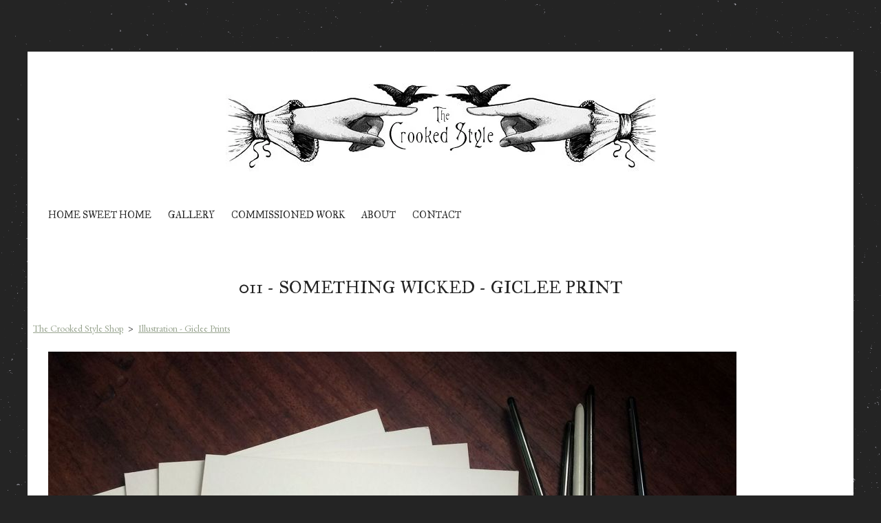

--- FILE ---
content_type: text/css;charset=utf-8
request_url: https://www.thecrookedstyle.com/palette.css?2025-11-05%2020:01:43
body_size: 2405
content:
/** default Palette **/
:root {
	--colour-content_background-r: 255;
	--colour-content_background-g: 255;
	--colour-content_background-b: 255;
	--colour-content_background: #ffffff;
	--colour-alt_content_background-r: 151;
	--colour-alt_content_background-g: 163;
	--colour-alt_content_background-b: 142;
	--colour-alt_content_background: #97a38e;
	--colour-alternative_content_background-r: 255;
	--colour-alternative_content_background-g: 255;
	--colour-alternative_content_background-b: 255;
	--colour-alternative_content_background: #ffffff;
	--colour-alternative_content_background: color-mix(in srgb, var(--colour-content_background), #000000 3%);
	--colour-alt_alternative_content_background-r: 151;
	--colour-alt_alternative_content_background-g: 163;
	--colour-alt_alternative_content_background-b: 142;
	--colour-alt_alternative_content_background: #97a38e;
	--colour-alt_alternative_content_background: color-mix(in srgb, var(--colour-alt_content_background), #000000 10%);
	--colour-content_text-r: 36;
	--colour-content_text-g: 36;
	--colour-content_text-b: 36;
	--colour-content_text: #242424;
	--colour-alt_content_text-r: 36;
	--colour-alt_content_text-g: 36;
	--colour-alt_content_text-b: 36;
	--colour-alt_content_text: #242424;
	--colour-content_link-r: 151;
	--colour-content_link-g: 163;
	--colour-content_link-b: 142;
	--colour-content_link: #97a38e;
	--colour-alt_content_link-r: 255;
	--colour-alt_content_link-g: 255;
	--colour-alt_content_link-b: 255;
	--colour-alt_content_link: #ffffff;
	--colour-content_heading-r: 36;
	--colour-content_heading-g: 36;
	--colour-content_heading-b: 36;
	--colour-content_heading: #242424;
	--colour-alt_content_heading-r: 36;
	--colour-alt_content_heading-g: 36;
	--colour-alt_content_heading-b: 36;
	--colour-alt_content_heading: #242424;
	--colour-accent-r: 151;
	--colour-accent-g: 163;
	--colour-accent-b: 142;
	--colour-accent: #97a38e;
	--colour-alt_accent-r: 151;
	--colour-alt_accent-g: 163;
	--colour-alt_accent-b: 142;
	--colour-alt_accent: #97a38e;
	--colour-card_background-r: 37;
	--colour-card_background-g: 37;
	--colour-card_background-b: 37;
	--colour-card_background: #252525;
	--colour-card_background: color-mix(in srgb, var(--colour-content_text), #ffffff 80%);
	--colour-alt_card_background-r: 151;
	--colour-alt_card_background-g: 163;
	--colour-alt_card_background-b: 142;
	--colour-alt_card_background: #97a38e;
	--colour-alt_card_background: color-mix(in srgb, var(--colour-alt_content_background), #ffffff 10%);
	--colour-card_text-r: 36;
	--colour-card_text-g: 36;
	--colour-card_text-b: 36;
	--colour-card_text: #242424;
	--colour-alt_card_text-r: var(--colour-alt_content_text-r, 36);
	--colour-alt_card_text-g: var(--colour-alt_content_text-g, 36);
	--colour-alt_card_text-b: var(--colour-alt_content_text-b, 36);
	--colour-alt_card_text: var(--colour-alt_content_text, #242424);
	--colour-card_heading-r: var(--colour-content_heading-r, 36);
	--colour-card_heading-g: var(--colour-content_heading-g, 36);
	--colour-card_heading-b: var(--colour-content_heading-b, 36);
	--colour-card_heading: var(--colour-content_heading, #242424);
	--colour-alt_card_heading-r: 36;
	--colour-alt_card_heading-g: 36;
	--colour-alt_card_heading-b: 36;
	--colour-alt_card_heading: #242424;
	--colour-card_link-r: var(--colour-content_link-r, 151);
	--colour-card_link-g: var(--colour-content_link-g, 163);
	--colour-card_link-b: var(--colour-content_link-b, 142);
	--colour-card_link: var(--colour-content_link, #97a38e);
	--colour-alt_card_link-r: var(--colour-alt_content_link-r, 255);
	--colour-alt_card_link-g: var(--colour-alt_content_link-g, 255);
	--colour-alt_card_link-b: var(--colour-alt_content_link-b, 255);
	--colour-alt_card_link: var(--colour-alt_content_link, #ffffff);
	--colour-border-r: 37;
	--colour-border-g: 37;
	--colour-border-b: 37;
	--colour-border: #252525;
	--colour-border: color-mix(in srgb, var(--colour-content_text), #ffffff 80%);
	--colour-alt_border-r: 151;
	--colour-alt_border-g: 163;
	--colour-alt_border-b: 142;
	--colour-alt_border: #97a38e;
	--colour-alt_border: color-mix(in srgb, var(--colour-alt_content_background), #ffffff 10%);
	--colour-primary_button_background-r: var(--colour-accent-r, 151);
	--colour-primary_button_background-g: var(--colour-accent-g, 163);
	--colour-primary_button_background-b: var(--colour-accent-b, 142);
	--colour-primary_button_background: var(--colour-accent, #97a38e);
	--colour-alt_primary_button_background-r: var(--colour-alt_accent-r, 151);
	--colour-alt_primary_button_background-g: var(--colour-alt_accent-g, 163);
	--colour-alt_primary_button_background-b: var(--colour-alt_accent-b, 142);
	--colour-alt_primary_button_background: var(--colour-alt_accent, #97a38e);
	--colour-primary_button_text-r: 36;
	--colour-primary_button_text-g: 36;
	--colour-primary_button_text-b: 36;
	--colour-primary_button_text: #242424;
	--colour-alt_primary_button_text-r: var(--colour-alt_content_link-r, 255);
	--colour-alt_primary_button_text-g: var(--colour-alt_content_link-g, 255);
	--colour-alt_primary_button_text-b: var(--colour-alt_content_link-b, 255);
	--colour-alt_primary_button_text: var(--colour-alt_content_link, #ffffff);
	--colour-secondary_button_background-r: 151;
	--colour-secondary_button_background-g: 163;
	--colour-secondary_button_background-b: 142;
	--colour-secondary_button_background: #97a38e;
	--colour-alt_secondary_button_background-r: var(--colour-alt_primary_button_text-r, 255);
	--colour-alt_secondary_button_background-g: var(--colour-alt_primary_button_text-g, 255);
	--colour-alt_secondary_button_background-b: var(--colour-alt_primary_button_text-b, 255);
	--colour-alt_secondary_button_background: var(--colour-alt_primary_button_text, #ffffff);
	--colour-secondary_button_text-r: 36;
	--colour-secondary_button_text-g: 36;
	--colour-secondary_button_text-b: 36;
	--colour-secondary_button_text: #242424;
	--colour-alt_secondary_button_text-r: 151;
	--colour-alt_secondary_button_text-g: 163;
	--colour-alt_secondary_button_text-b: 142;
	--colour-alt_secondary_button_text: #97a38e;
	--colour-alt_secondary_button_text: color-mix(in srgb, var(--colour-alt_content_background), #ffffff 10%);
	--colour-tertiary_button_outline-r: var(--colour-primary_button_background-r, 151);
	--colour-tertiary_button_outline-g: var(--colour-primary_button_background-g, 163);
	--colour-tertiary_button_outline-b: var(--colour-primary_button_background-b, 142);
	--colour-tertiary_button_outline: var(--colour-primary_button_background, #97a38e);
	--colour-alt_tertiary_button_outline-r: var(--colour-alt_primary_button_background-r, 151);
	--colour-alt_tertiary_button_outline-g: var(--colour-alt_primary_button_background-g, 163);
	--colour-alt_tertiary_button_outline-b: var(--colour-alt_primary_button_background-b, 142);
	--colour-alt_tertiary_button_outline: var(--colour-alt_primary_button_background, #97a38e);
	--colour-tertiary_button_text-r: 36;
	--colour-tertiary_button_text-g: 36;
	--colour-tertiary_button_text-b: 36;
	--colour-tertiary_button_text: #242424;
	--colour-alt_tertiary_button_text-r: var(--colour-alt_primary_button_text-r, 255);
	--colour-alt_tertiary_button_text-g: var(--colour-alt_primary_button_text-g, 255);
	--colour-alt_tertiary_button_text-b: var(--colour-alt_primary_button_text-b, 255);
	--colour-alt_tertiary_button_text: var(--colour-alt_primary_button_text, #ffffff);
	--colour-content_icon-r: 36;
	--colour-content_icon-g: 36;
	--colour-content_icon-b: 36;
	--colour-content_icon: #242424;
	--colour-alt_content_icon-r: var(--colour-alt_content_heading-r, 36);
	--colour-alt_content_icon-g: var(--colour-alt_content_heading-g, 36);
	--colour-alt_content_icon-b: var(--colour-alt_content_heading-b, 36);
	--colour-alt_content_icon: var(--colour-alt_content_heading, #242424);
	--colour-content__form_background-r: var(--colour-content_background-r, 255);
	--colour-content__form_background-g: var(--colour-content_background-g, 255);
	--colour-content__form_background-b: var(--colour-content_background-b, 255);
	--colour-content__form_background: var(--colour-content_background, #ffffff);
	--colour-alt_content__form_background-r: var(--colour-content_background-r, 255);
	--colour-alt_content__form_background-g: var(--colour-content_background-g, 255);
	--colour-alt_content__form_background-b: var(--colour-content_background-b, 255);
	--colour-alt_content__form_background: var(--colour-content_background, #ffffff);
	--colour-content__form_text-r: var(--colour-content_text-r, 36);
	--colour-content__form_text-g: var(--colour-content_text-g, 36);
	--colour-content__form_text-b: var(--colour-content_text-b, 36);
	--colour-content__form_text: var(--colour-content_text, #242424);
	--colour-alt_content__form_text-r: var(--colour-content_text-r, 36);
	--colour-alt_content__form_text-g: var(--colour-content_text-g, 36);
	--colour-alt_content__form_text-b: var(--colour-content_text-b, 36);
	--colour-alt_content__form_text: var(--colour-content_text, #242424);
	--colour-accent_best_text-r: 255;
	--colour-accent_best_text-g: 255;
	--colour-accent_best_text-b: 255;
	--colour-accent_best_text: #ffffff;
	--colour-accent_best_text: oklch(from var(--colour-accent) clamp(0, (l / 0.7 - 1) * -infinity, 1) 0 h);
	--colour-header__accent_icon-r: var(--colour-header__accent_text-r, 151);
	--colour-header__accent_icon-g: var(--colour-header__accent_text-g, 163);
	--colour-header__accent_icon-b: var(--colour-header__accent_text-b, 142);
	--colour-header__accent_icon: var(--colour-header__accent_text, #97a38e);
	--colour-footer__accent_background-r: 255;
	--colour-footer__accent_background-g: 255;
	--colour-footer__accent_background-b: 255;
	--colour-footer__accent_background: #ffffff;
	--colour-footer__accent_text-r: var(--colour-footer__text-r, 36);
	--colour-footer__accent_text-g: var(--colour-footer__text-g, 36);
	--colour-footer__accent_text-b: var(--colour-footer__text-b, 36);
	--colour-footer__accent_text: var(--colour-footer__text, #242424);
	--colour-footer__background-r: 255;
	--colour-footer__background-g: 255;
	--colour-footer__background-b: 255;
	--colour-footer__background: #ffffff;
	--colour-footer__border-r: 255;
	--colour-footer__border-g: 255;
	--colour-footer__border-b: 255;
	--colour-footer__border: #ffffff;
	--colour-footer__heading-r: var(--colour-alt_content_heading-r, 36);
	--colour-footer__heading-g: var(--colour-alt_content_heading-g, 36);
	--colour-footer__heading-b: var(--colour-alt_content_heading-b, 36);
	--colour-footer__heading: var(--colour-alt_content_heading, #242424);
	--colour-footer__icon-r: 255;
	--colour-footer__icon-g: 255;
	--colour-footer__icon-b: 255;
	--colour-footer__icon: #ffffff;
	--colour-footer__text-r: 36;
	--colour-footer__text-g: 36;
	--colour-footer__text-b: 36;
	--colour-footer__text: #242424;
	--colour-header__accent_background-r: var(--colour-content_background-r, 255);
	--colour-header__accent_background-g: var(--colour-content_background-g, 255);
	--colour-header__accent_background-b: var(--colour-content_background-b, 255);
	--colour-header__accent_background: var(--colour-content_background, #ffffff);
	--colour-header__accent_text-r: var(--colour-content_link-r, 151);
	--colour-header__accent_text-g: var(--colour-content_link-g, 163);
	--colour-header__accent_text-b: var(--colour-content_link-b, 142);
	--colour-header__accent_text: var(--colour-content_link, #97a38e);
	--colour-header__background-r: var(--colour-content_background-r, 255);
	--colour-header__background-g: var(--colour-content_background-g, 255);
	--colour-header__background-b: var(--colour-content_background-b, 255);
	--colour-header__background: var(--colour-content_background, #ffffff);
	--colour-header__border-r: var(--colour-header__background-r, 255);
	--colour-header__border-g: var(--colour-header__background-g, 255);
	--colour-header__border-b: var(--colour-header__background-b, 255);
	--colour-header__border: var(--colour-header__background, #ffffff);
	--colour-header__dropdown_background-r: var(--colour-header__background-r, 255);
	--colour-header__dropdown_background-g: var(--colour-header__background-g, 255);
	--colour-header__dropdown_background-b: var(--colour-header__background-b, 255);
	--colour-header__dropdown_background: var(--colour-header__background, #ffffff);
	--colour-header__dropdown_border-r: 232;
	--colour-header__dropdown_border-g: 232;
	--colour-header__dropdown_border-b: 232;
	--colour-header__dropdown_border: #e8e8e8;
	--colour-header__dropdown_text-r: var(--colour-content_text-r, 36);
	--colour-header__dropdown_text-g: var(--colour-content_text-g, 36);
	--colour-header__dropdown_text-b: var(--colour-content_text-b, 36);
	--colour-header__dropdown_text: var(--colour-content_text, #242424);
	--colour-header__icon-r: var(--colour-content_text-r, 36);
	--colour-header__icon-g: var(--colour-content_text-g, 36);
	--colour-header__icon-b: var(--colour-content_text-b, 36);
	--colour-header__icon: var(--colour-content_text, #242424);
	--colour-header__logo_text-r: 36;
	--colour-header__logo_text-g: 36;
	--colour-header__logo_text-b: 36;
	--colour-header__logo_text: #242424;
	--colour-header__menu_text-r: 36;
	--colour-header__menu_text-g: 36;
	--colour-header__menu_text-b: 36;
	--colour-header__menu_text: #242424;
	--colour-content_text_muted-r: 36;
	--colour-content_text_muted-g: 36;
	--colour-content_text_muted-b: 36;
	--colour-content_text_muted: #242424;
	--colour-content_text_muted: oklch(from var(--colour-content_text) calc(l + 0.2) c h);
	--colour-border_best_text-r: 255;
	--colour-border_best_text-g: 255;
	--colour-border_best_text-b: 255;
	--colour-border_best_text: #ffffff;
	--colour-border_best_text: oklch(from var(--colour-border) clamp(0, (l / 0.7 - 1) * -infinity, 1) 0 h);
	@supports (color: contrast-color(red)) {
		--colour-border_best_text: contrast-color(var(--colour-border));
	}

}

/** contrast Palette **/
.palette-contrast {
	--colour-content_background-r: var(--colour-alt_content_background-r);
	--colour-content_background-g: var(--colour-alt_content_background-g);
	--colour-content_background-b: var(--colour-alt_content_background-b);
	--colour-content_background: var(--colour-alt_content_background);
	--colour-alternative_content_background-r: var(--colour-alt_alternative_content_background-r);
	--colour-alternative_content_background-g: var(--colour-alt_alternative_content_background-g);
	--colour-alternative_content_background-b: var(--colour-alt_alternative_content_background-b);
	--colour-alternative_content_background: var(--colour-alt_alternative_content_background);
	--colour-content_text-r: var(--colour-alt_content_text-r);
	--colour-content_text-g: var(--colour-alt_content_text-g);
	--colour-content_text-b: var(--colour-alt_content_text-b);
	--colour-content_text: var(--colour-alt_content_text);
	--colour-content_link-r: var(--colour-alt_content_link-r);
	--colour-content_link-g: var(--colour-alt_content_link-g);
	--colour-content_link-b: var(--colour-alt_content_link-b);
	--colour-content_link: var(--colour-alt_content_link);
	--colour-content_heading-r: var(--colour-alt_content_heading-r);
	--colour-content_heading-g: var(--colour-alt_content_heading-g);
	--colour-content_heading-b: var(--colour-alt_content_heading-b);
	--colour-content_heading: var(--colour-alt_content_heading);
	--colour-accent-r: var(--colour-alt_accent-r);
	--colour-accent-g: var(--colour-alt_accent-g);
	--colour-accent-b: var(--colour-alt_accent-b);
	--colour-accent: var(--colour-alt_accent);
	--colour-card_background-r: var(--colour-alt_card_background-r);
	--colour-card_background-g: var(--colour-alt_card_background-g);
	--colour-card_background-b: var(--colour-alt_card_background-b);
	--colour-card_background: var(--colour-alt_card_background);
	--colour-card_text-r: var(--colour-alt_card_text-r);
	--colour-card_text-g: var(--colour-alt_card_text-g);
	--colour-card_text-b: var(--colour-alt_card_text-b);
	--colour-card_text: var(--colour-alt_card_text);
	--colour-card_heading-r: var(--colour-alt_card_heading-r);
	--colour-card_heading-g: var(--colour-alt_card_heading-g);
	--colour-card_heading-b: var(--colour-alt_card_heading-b);
	--colour-card_heading: var(--colour-alt_card_heading);
	--colour-card_link-r: var(--colour-alt_card_link-r);
	--colour-card_link-g: var(--colour-alt_card_link-g);
	--colour-card_link-b: var(--colour-alt_card_link-b);
	--colour-card_link: var(--colour-alt_card_link);
	--colour-border-r: var(--colour-alt_border-r);
	--colour-border-g: var(--colour-alt_border-g);
	--colour-border-b: var(--colour-alt_border-b);
	--colour-border: var(--colour-alt_border);
	--colour-primary_button_background-r: var(--colour-alt_primary_button_background-r);
	--colour-primary_button_background-g: var(--colour-alt_primary_button_background-g);
	--colour-primary_button_background-b: var(--colour-alt_primary_button_background-b);
	--colour-primary_button_background: var(--colour-alt_primary_button_background);
	--colour-primary_button_text-r: var(--colour-alt_primary_button_text-r);
	--colour-primary_button_text-g: var(--colour-alt_primary_button_text-g);
	--colour-primary_button_text-b: var(--colour-alt_primary_button_text-b);
	--colour-primary_button_text: var(--colour-alt_primary_button_text);
	--colour-secondary_button_background-r: var(--colour-alt_secondary_button_background-r);
	--colour-secondary_button_background-g: var(--colour-alt_secondary_button_background-g);
	--colour-secondary_button_background-b: var(--colour-alt_secondary_button_background-b);
	--colour-secondary_button_background: var(--colour-alt_secondary_button_background);
	--colour-secondary_button_text-r: var(--colour-alt_secondary_button_text-r);
	--colour-secondary_button_text-g: var(--colour-alt_secondary_button_text-g);
	--colour-secondary_button_text-b: var(--colour-alt_secondary_button_text-b);
	--colour-secondary_button_text: var(--colour-alt_secondary_button_text);
	--colour-tertiary_button_outline-r: var(--colour-alt_tertiary_button_outline-r);
	--colour-tertiary_button_outline-g: var(--colour-alt_tertiary_button_outline-g);
	--colour-tertiary_button_outline-b: var(--colour-alt_tertiary_button_outline-b);
	--colour-tertiary_button_outline: var(--colour-alt_tertiary_button_outline);
	--colour-tertiary_button_text-r: var(--colour-alt_tertiary_button_text-r);
	--colour-tertiary_button_text-g: var(--colour-alt_tertiary_button_text-g);
	--colour-tertiary_button_text-b: var(--colour-alt_tertiary_button_text-b);
	--colour-tertiary_button_text: var(--colour-alt_tertiary_button_text);
	--colour-content_icon-r: var(--colour-alt_content_icon-r);
	--colour-content_icon-g: var(--colour-alt_content_icon-g);
	--colour-content_icon-b: var(--colour-alt_content_icon-b);
	--colour-content_icon: var(--colour-alt_content_icon);
	--colour-content__form_background-r: var(--colour-alt_content__form_background-r);
	--colour-content__form_background-g: var(--colour-alt_content__form_background-g);
	--colour-content__form_background-b: var(--colour-alt_content__form_background-b);
	--colour-content__form_background: var(--colour-alt_content__form_background);
	--colour-content__form_text-r: var(--colour-alt_content__form_text-r);
	--colour-content__form_text-g: var(--colour-alt_content__form_text-g);
	--colour-content__form_text-b: var(--colour-alt_content__form_text-b);
	--colour-content__form_text: var(--colour-alt_content__form_text);
}

/* ---------------------------------
Misc
--------------------------------- */
.text-muted {
    color: var(--content_text_muted);
}

/* ---------------------------------
Incorporate header into first block
--------------------------------- */
.header--incorporated:not(.is-stuck):not(.is-hidden) .s-header__bar.s-header__bar--navigation {
	background-color: var(--colour-content_background);
}

.header--incorporated:not(.is-stuck):not(.is-hidden) .s-header__menu-toggle .hamburger,
.header--incorporated:not(.is-stuck):not(.is-hidden) a .icon,
.header--incorporated:not(.is-stuck):not(.is-hidden) .s-header__bar:not(.s-header__bar--navigation) .icon,
.header--incorporated:not(.is-stuck):not(.is-hidden) .s-header__bar a .icon,
.header--incorporated:not(.is-stuck):not(.is-hidden) .s-header__bar .icon a,
.header--incorporated:not(.is-stuck):not(.is-hidden) .sm-shop .sm-shop-toggle__icon {
	fill: var(--colour-content_heading);
	color: var(--colour-content_heading);
}

.header--incorporated:not(.is-stuck):not(.is-hidden) .s-header__bar,
.header--incorporated:not(.is-stuck):not(.is-hidden) .sm-shop a,
.header--incorporated:not(.is-stuck):not(.is-hidden) .logo--text {
	color: var(--colour-content_heading);
}

.header--incorporated:not(.is-stuck):not(.is-hidden) .sm-menu > li > a > .sub-arrow {
	border-color: var(--colour-content_heading) transparent transparent transparent;
}

.header--incorporated:not(.is-stuck):not(.is-hidden) .s-header__bar--border,
.header--incorporated:not(.is-stuck):not(.is-hidden) .s-navigation--border {
	border-color: var(--colour-border);
}

.header--incorporated:not(.is-stuck):not(.is-hidden) .s-header__item--tagline p {
	color: var(--colour-content_text);
}

.header--incorporated:not(.is-stuck):not(.is-hidden) .s-header__item--tagline .heading {
	color: var(--colour-content_text);
}

@media (min-width: 768px) {
	.header--incorporated:not(.is-stuck):not(.is-hidden) .sm-menu:not(.is-mobile-menu) a {
		color: var(--colour-content_heading);
	}
}

/* -----------------------------------------
Incorporate header (specific to new headers)
------------------------------------------ */
.header--incorporated:not(.is-stuck):not(.is-hidden) .b-header {
	color: var(--colour-content_text);
	border-color: var(--colour-border);
}

.header--incorporated:not(.is-stuck):not(.is-hidden) .b-header .logo,
.header--incorporated:not(.is-stuck):not(.is-hidden) .b-header .heading,
.header--incorporated:not(.is-stuck):not(.is-hidden) .b-header .subheading {
	color: var(--colour-content_heading);
}

.header--incorporated:not(.is-stuck):not(.is-hidden) .b-header .icon,
.header--incorporated:not(.is-stuck):not(.is-hidden) .b-header .icon::before,
.header--incorporated:not(.is-stuck):not(.is-hidden) .b-header .icon::after {
	color: var(--colour-content_icon);
}

.header--incorporated:not(.is-stuck):not(.is-hidden) .b-header .b-header__bar.is-solid,
.header--incorporated:not(.is-stuck):not(.is-hidden) .b-header .b-header__bar .b-header__bar-bg,
.header--incorporated:not(.is-stuck):not(.is-hidden) .b-header .b-header__menu-bar.is-solid,
.header--incorporated:not(.is-stuck):not(.is-hidden) .b-header .b-header__menu-bar .b-header__bar-bg {
	background-color: var(--colour-content_background);
}

.header--incorporated:not(.is-stuck):not(.is-hidden) .b-header .b-header__bar,
.header--incorporated:not(.is-stuck):not(.is-hidden) .b-header .b-header__bar::before,
.header--incorporated:not(.is-stuck):not(.is-hidden) .b-header .b-header__menu-bar,
.header--incorporated:not(.is-stuck):not(.is-hidden) .b-header .b-header__menu-bar::before {
	border-color: var(--colour-border);
}

/* ---------------------------------
Non content builder classes
--------------------------------- */
.card {
	background-color: var(--colour-card_background);
	color: var(--colour-card_text);
}

.card-heading-color {
	color: var(--colour-card_heading);
}

.card-text-color {
	color: var(--colour-card_text);
}

.card-link-color {
	color: var(--colour-card_link);
}

.card-link-fill {
	fill: var(--colour-card_link);
}

.border-color,
.border-color::before {
	border-color: var(--colour-border);
}

.accent-color {
	color: var(--colour-accent);
}

.accent-fill {
	fill: var(--colour-accent);
}

.heading-color {
	color: var(--colour-content_heading);
}

.heading-fill {
	fill: var(--colour-content_heading);
}

.link-color {
	color: var(--colour-content_link);
}

.text-color {
	color: var(--colour-content_text);
}


/* ---------------------------------
Buttons
--------------------------------- */
.btn--primary,
.button--primary {
	border-color: var(--colour-primary_button_background);
	background-color: var(--colour-primary_button_background);
	color: var(--colour-primary_button_text);
}

.btn--secondary,
.button--secondary {
	border-color: var(--colour-secondary_button_background);
	background-color: var(--colour-secondary_button_background);
	color: var(--colour-secondary_button_text);
}

.btn--tertiary,
.button--tertiary {
	border-color: var(--colour-tertiary_button_outline);
	color: var(--colour-tertiary_button_text);
}

.btn--primary.btn--loading::after,
.button--primary.button--loading::after {
	border-left-color: var(--colour-primary_button_text);
	border-bottom-color: var(--colour-primary_button_text);
}

.btn--secondary.btn--loading::after,
.button--secondary.button--loading::after {
	border-left-color: var(--colour-secondary_button_text);
	border-bottom-color: var(--colour-secondary_button_text);
}

.btn--tertiary.btn--loading::after,
.button--tertiary.button--loading::after {
	border-left-color: var(--colour-tertiary_button_text);
	border-bottom-color: var(--colour-tertiary_button_text);
}


/* ---------------------------------
Shop
--------------------------------- */
.shop-category .shop-search .button {
	border-color: var(--colour-border);
	background-color: var(--colour-content__form_background);
	color: var(--colour-content__form_text);
}

.shop-category .shop-quantity .shop-quantity__btn {
	border-color: var(--colour-border);
	background-color: var(--colour-border);
	color: var(--colour-border_best_text);
}


/* ---------------------------------
Modals
--------------------------------- */
.modal .modal__container {
	background-color: var(--colour-content_background);
}

.modal .modal__title,
.modal .modal__close {
	color: var(--colour-content_heading);
}

.modal .modal__content {
	color: var(--colour-content_text);
}


/* ---------------------------------
Livesites (Shop, Checkout, Accounts, etc)
--------------------------------- */
.text-input,
.dropdown-select,
.checkbox-input,
.radio-input,
.form-fields--radio-list .form-fields__field,
.text-panel,
.faux-dropdown-select {
	border-color: var(--colour-border);
	background-color: var(--colour-content__form_background);
	color: var(--colour-content__form_text);
}

.hr-text::after,
.hr-text::before {
	background-color: var(--colour-border);
}

.text-input::placeholder {
	color: var(--colour-content_text);
}

.checkbox-input:checked,
.radio-input:checked {
	border-color: var(--colour-primary_button_background);
	background-color: var(--colour-primary_button_background);
}

.radio-input:after,
.checkbox-input:after,
.order-summary__button .btn::after {
	background-color: var(--colour-primary_button_text);
}

.loader:before {
	border-color: var(--colour-border);
	border-top-color: var(--colour-card_link);
}
